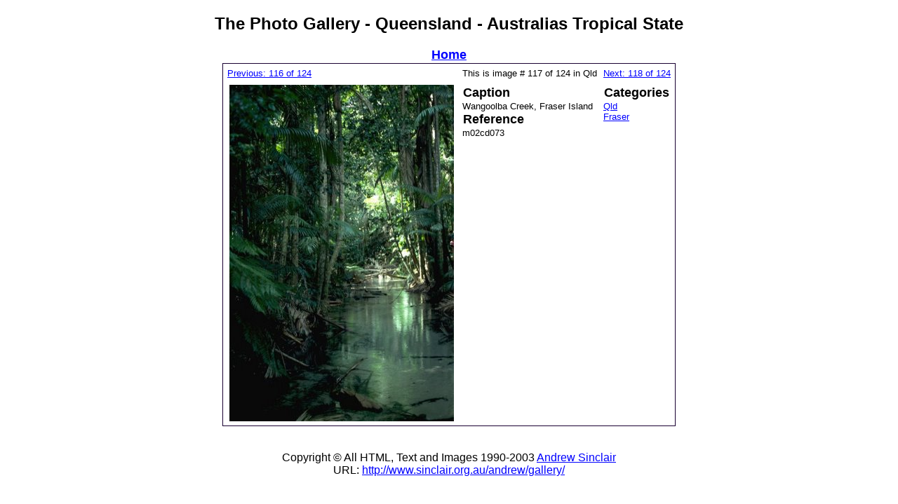

--- FILE ---
content_type: text/html; charset=ISO-8859-1
request_url: https://sinclair.org.au/andrew/gallery/display.pl?context=image&wherelook=categories&this=116&imagecount=124&data=Qld&caption=Queensland%20-%20Australias%20Tropical%20State
body_size: 774
content:
<!DOCTYPE html
	PUBLIC "-//W3C//DTD XHTML 1.0 Transitional//EN"
	 "http://www.w3.org/TR/xhtml1/DTD/xhtml1-transitional.dtd">
<html xmlns="http://www.w3.org/1999/xhtml" lang="en-US" xml:lang="en-US">
<head>
<title>Queensland - Australias Tropical State</title>
<link rel="stylesheet" type="text/css" href="gallery.css" />
<meta http-equiv="Content-Type" content="text/html; charset=iso-8859-1" />
</head>
<body>
<CENTER>
<H2>The Photo Gallery - Queensland - Australias Tropical State</H2>
<H4><A HREF="index.pl">Home</A></H4>
<TABLE CELLPADDING=3 CELLSPACING=3 BORDER=0>
<TR>
<TD><A HREF="display.pl?context=image&wherelook=categories&data=Qld&this=115&imagecount=124&caption=Queensland - Australias Tropical State">Previous: 116 of 124</A></TD>
<TD>This is image # 117 of 124 in Qld</TD>
<TD><A HREF="display.pl?context=image&wherelook=categories&data=Qld&this=117&imagecount=124&caption=Queensland - Australias Tropical State">Next: 118 of 124</A></TD>
</TR><TR>
<TD VALIGN=top><IMG BORDER=0 SRC="../gallery_new/m02cd073.jpg" HSPACE=3></TD>
<TD VALIGN=top><H4>Caption</H4>Wangoolba Creek, Fraser Island<BR><H4>Reference</H4>m02cd073</TD>
<TD VALIGN=top><H4>Categories</H4><A HREF="./display.pl?context=list&wherelook=categories&data=Qld&caption=Qld">Qld</A><BR><A HREF="./display.pl?context=list&wherelook=categories&data=Fraser
&caption=Fraser
">Fraser
</A><BR></TD></TR>
</TR>
</TABLE>
<BR><BR>
Copyright &copy; All HTML, Text and Images 1990-2003 <A HREF="http://www.sinclair.org.au/andrew/">Andrew Sinclair</A><BR>
URL: <A HREF = "http://www.sinclair.org.au/andrew/gallery/">http://www.sinclair.org.au/andrew/gallery/</A><BR>
</CENTER>

</body>
</html>

--- FILE ---
content_type: text/css
request_url: https://sinclair.org.au/andrew/gallery/gallery.css
body_size: 999
content:
body {
	background-color: white;
	color: black;
	font-family: sans-serif, serif;
	font-size: medium;
	font-style: normal;
	font-variant: normal;
	text-decoration: none;
	margin: 1px 1px 1px 1px;
}
input, select {
	font-size : xx-small; 
} 

h4 {
	background-color: white;
	color: black;
	font-family: sans-serif, serif;
	font-size: large;
	font-style: normal;
	font-variant: normal;
	text-decoration: none;
	margin: 1px 1px 1px 1px;
}
}


.menu {
	color: black;
	background-color: white;
	text-align: center;
	font-size: xx-small;
	border : thin none black;
}
.menugrey {
	color: black;
	background: #aaaaaa;
	text-align: center;
	font-size: xx-small;
	border : thin none black;
}
.menu1 {
	background : #aaaaaa;
	border-top : 1px solid #FFFFFF;
	border-left : 1px solid #FFFFFF;
	border-right : 1px solid #333333;
	border-bottom : 1px solid #333333;
	font-size: xx-small;
	text-align : center;
}
.menubar {
	color: black;
	background-color: #aaaaaa;
	text-align: center;
	font-size: xx-small;
	border-top : 1px solid #FFFFFF;
	border-left : 1px solid #FFFFFF;
	border-right : 1px solid #333333;
	border-bottom : 1px solid #333333;
}
.button {
	background : #aaaaaa;
	border-top : 1px solid #FFFFFF;
	border-left : 1px solid #FFFFFF;
	border-right : 1px solid #000000;
	border-bottom : 1px solid #000000;
	font-size: xx-small;
	text-align : center;
}
.grey {
	color : black;
	background-color : #aaaaaa;
	text-align : center;
	font-size : small;
	font-weight : bold;
	border-top : 1px solid #FFFFFF;
	border-left : 1px solid #FFFFFF;
	border-right : 1px solid #333333;
	border-bottom : 1px solid #333333;
}
.raised {
	color: black;
	font-size: x-small;
	border-top : 1px solid #FFFFFF;
	border-left : 1px solid #FFFFFF;
	border-right : 1px solid #333333;
	border-bottom : 1px solid #333333;
}
.small {
	color: black;
	font-size : xx-small;
	border : 1px groove #aaaaaa;
}
.sh_head {
	color : black;
	font-size : x-small;
	text-align: center;
	font-weight: bolder;
	border : 1px groove #aaaaaa;
}
.sh_bold {
	color : black;
	font-size : xx-small;
	text-align: center;
	font-weight: bolder;
	border : 1px groove #aaaaaa;
	background-color: #aaaaaa;
	border-top : 1px solid #FFFFFF;
	border-left : 1px solid #FFFFFF;
	border-right : 1px solid #333333;
	border-bottom : 1px solid #333333;
}
.sh_body {
	color : black;
	font-size : xx-small;
	text-align: center;
	border : 1px groove #aaaaaa;
}
table {
	color: black;
	background-color: white;
	font-family: arial;
	font-size: small;
	border : 1px solid #190032;
}
tr {
	font-size: small;
	border : 0px solid #aaaaaa;
}
td {
	font-size: small;
	border : 0px groove #aaaaaa;
}
th {
	color : black;
	background-color : #dddddd;
	font-size : x-small;
	border-top : 1px solid #FFFFFF;
	border-left : 1px solid #FFFFFF;
	border-right : 1px solid #333333;
	border-bottom : 1px solid #333333;
}
.none {
	border : 1px none #aaaaaa;
}
.view {
	font-size: x-small;
	color: black;
 	background : white;
	border : 1px groove Silver;
}
td.view_header {
	color: black;
 	background : #AAAAAA;
	font-size: medium;
	font-weight: bolder;
	border-top : 1px solid #FFFFFF;
	border-left : 1px solid #FFFFFF;
	border-right : 1px solid #333333;
	border-bottom : 1px solid #333333;
}
td.header {
	color: black;
	background-color: #ffffff;
	text-align: center;
	font-size: small;
	font-style: normal;
	font-variant: normal;
}
td.head {
	color : black;
 	background : silver;
	font-size : small;
	font-weight: bolder;
	text-align : center;
	border-top : 1px solid #FFFFFF;
	border-left : 1px solid #FFFFFF;
	border-right : 1px solid #333333;
	border-bottom : 1px solid #333333;
}
table.view {
	color: black;
	background-color: #190032;
	font-family: arial;
	font-size: small;
}
table.dash {
	color: black;
	background-color: #ffffff;
	font-family: arial;
	font-size: small;
	border : thin none #190032;
}
td.dash {
	color: white;
	background-color: #aaaaaa;
	text-align: center;
	font-size: x-large;
	font-variant: bold;
	border : thin none black;
}
.white {
	color: black;
 	background : white;
	border : 0px solid white;
	width : 100%;
}
.plain {
	color: black;
 	background : white;
	border : 0px solid white;
}
.center {
	color: black;
	text-align: center;
 	background : white;
	border : 0px solid white;
}
.error {
	color: red;
	font-family: arial;
	font-size: 10pt;
	font-style: normal;
	font-variant: normal;
	font-weight: bolder;
	text-decoration: none
}
td.unknown {
	color: black;
	background-color: white;
	font-size: 10pt;
	font-style: normal;
	border : 0px none #aaaaaa;
}
td.Normal {
	color: black;
	background:		 #00ff00;
	font-size: 10pt;
	font-style: normal;
	border : 0px none #aaaaaa;
}
td.Error {
	color: black;
	background-color: #ffff00;
	font-size: 10pt;
	font-style: normal;
	border : 0px none #aaaaaa;
}
td.Warning {
	color: black;
	background-color: #ffdd00;
	font-size: 10pt;
	font-style: normal;
	border : 0px none #aaaaaa;
}
td.Minor {
	color: black;
	background-color: #ffbb00;
	font-size: 10pt;
	font-style: normal;
	border : 0px none #aaaaaa;
}
td.Major {
	color: black;
	background-color: #ff7700;
	font-size: 10pt;
	font-style: normal;
	border : 0px none #aaaaaa;
}
td.Critical {
	color: black;
	background-color: red;
	font-size: 10pt;
	font-style: normal;
	border : 0px none #aaaaaa;
}
td.Fatal {
	color: black;
	background-color: red;
	font-size: 10pt;
	font-style: normal;
	border : 0px none #aaaaaa;
}
a:active {
	color: blue;
	font-style: normal;
	font-variant: normal;
	text-decoration: underline
}
a:link {
	color: blue;
	font-style: normal;
	font-variant: normal;
	text-decoration: underline
}
a:visited {
	color: blue;
	font-style: normal;
	font-variant: normal;
	text-decoration: underline
}
a:hover {
	color: blue;
	font-style: normal;
	font-variant: normal;
	text-decoration: underline;
	background-color:#ffff00;
}
.as {
	text-align: center;
	font-size: x-small;
	margin-top : 5px;
	margin-bottom : 5px;
}
.asb {
	font-size: x-small;
	text-align: center;
	font-weight : bolder;
	margin-top : 5px;
	margin-bottom : 5px;
}
a.b:active {
	color : white; 
	background-color : silver; 
	text-decoration : none; 
	min-width : 125px;
	min-height : 15px;
	border-top : 1px solid #000000;
	border-left : 1px solid #000000;
	border-right : 1px solid #555555;
	border-bottom : 1px solid #555555;
	margin-top : 1px;
	margin-bottom : 1px;
} 
a.b:link {
	color : black; 
	background-color : silver; 
	text-decoration : none; 
	margin-top : 1px;
	margin-bottom : 1px;
	min-width : 125px;
	min-height : 15px;
	border-top : 1px solid #bbbbbb;
	border-left : 1px solid #bbbbbb;
	border-right : 1px solid #000000;
	border-bottom : 1px solid #000000;
} 
a.b:visited {
	color : black; 
	background-color : silver; 
	text-decoration : none; 
	margin-top : 1px;
	margin-bottom : 1px;
	min-width : 125px;
	min-height : 15px;
	border-top : 1px solid #bbbbbb;
	border-left : 1px solid #bbbbbb;
	border-right : 1px solid #000000;
	border-bottom : 1px solid #000000;
} 
a.b:hover {
	color : black; 
	background-color : silver; 
	text-decoration : none; 
	margin-top : 1px;
	margin-bottom : 1px;
	border-top : 1px solid #000000;
	border-left : 1px solid #000000;
	border-right : 1px solid #bbbbbb;
	border-bottom : 1px solid #bbbbbb;
}
